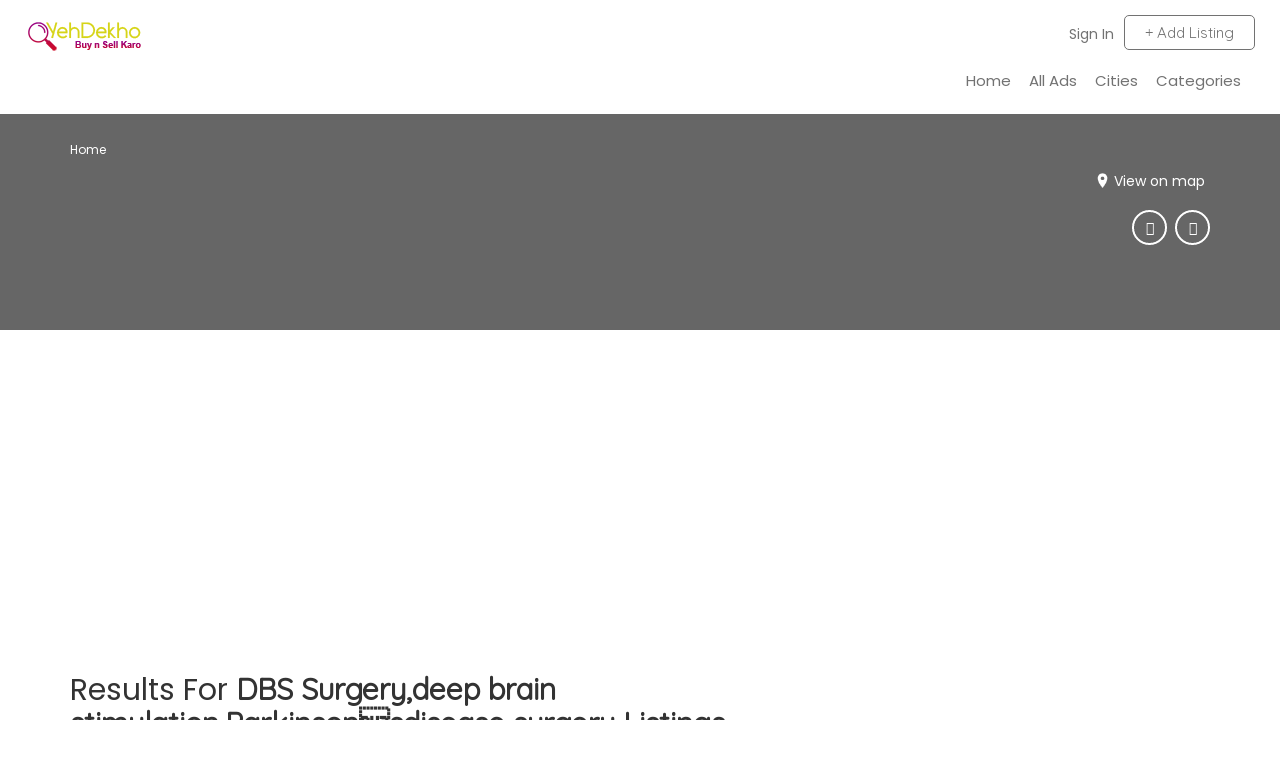

--- FILE ---
content_type: text/html; charset=utf-8
request_url: https://www.google.com/recaptcha/api2/aframe
body_size: 268
content:
<!DOCTYPE HTML><html><head><meta http-equiv="content-type" content="text/html; charset=UTF-8"></head><body><script nonce="Wm7iuAQgaoMKxcZquGZQZQ">/** Anti-fraud and anti-abuse applications only. See google.com/recaptcha */ try{var clients={'sodar':'https://pagead2.googlesyndication.com/pagead/sodar?'};window.addEventListener("message",function(a){try{if(a.source===window.parent){var b=JSON.parse(a.data);var c=clients[b['id']];if(c){var d=document.createElement('img');d.src=c+b['params']+'&rc='+(localStorage.getItem("rc::a")?sessionStorage.getItem("rc::b"):"");window.document.body.appendChild(d);sessionStorage.setItem("rc::e",parseInt(sessionStorage.getItem("rc::e")||0)+1);localStorage.setItem("rc::h",'1768936826474');}}}catch(b){}});window.parent.postMessage("_grecaptcha_ready", "*");}catch(b){}</script></body></html>